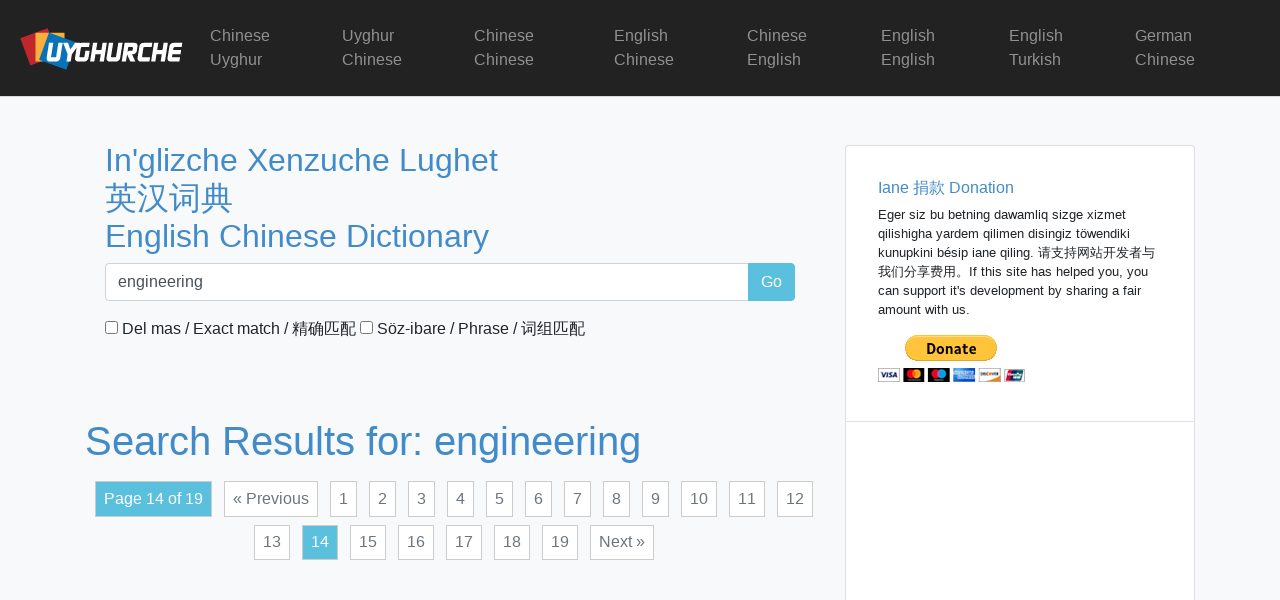

--- FILE ---
content_type: text/html; charset=UTF-8
request_url: http://www.uyghurche.com/english-chinese/page/14/?s=engineering
body_size: 13457
content:
<!doctype html>
<html lang="en-US">
<head>
	<meta charset="UTF-8">
	<meta name="viewport" content="width=device-width, initial-scale=1">
	<link rel="profile" href="http://gmpg.org/xfn/11">

	<title>Search Results for &#8220;engineering&#8221; &#8211; Page 14 &#8211; English Chinese Dictionary</title>
<meta name='robots' content='noindex, follow, max-image-preview:large' />
<link rel='dns-prefetch' href='//www.uyghurche.com' />
<link rel="alternate" type="application/rss+xml" title="English Chinese Dictionary &raquo; Feed" href="http://www.uyghurche.com/english-chinese/feed/" />
<link rel="alternate" type="application/rss+xml" title="English Chinese Dictionary &raquo; Comments Feed" href="http://www.uyghurche.com/english-chinese/comments/feed/" />
<link rel="alternate" type="application/rss+xml" title="English Chinese Dictionary &raquo; Search Results for &#8220;engineering&#8221; Feed" href="http://www.uyghurche.com/english-chinese/search/engineering/feed/rss2/" />
<script type="text/javascript">
window._wpemojiSettings = {"baseUrl":"https:\/\/s.w.org\/images\/core\/emoji\/14.0.0\/72x72\/","ext":".png","svgUrl":"https:\/\/s.w.org\/images\/core\/emoji\/14.0.0\/svg\/","svgExt":".svg","source":{"concatemoji":"http:\/\/www.uyghurche.com\/english-chinese\/wp-includes\/js\/wp-emoji-release.min.js?ver=6.1.9"}};
/*! This file is auto-generated */
!function(e,a,t){var n,r,o,i=a.createElement("canvas"),p=i.getContext&&i.getContext("2d");function s(e,t){var a=String.fromCharCode,e=(p.clearRect(0,0,i.width,i.height),p.fillText(a.apply(this,e),0,0),i.toDataURL());return p.clearRect(0,0,i.width,i.height),p.fillText(a.apply(this,t),0,0),e===i.toDataURL()}function c(e){var t=a.createElement("script");t.src=e,t.defer=t.type="text/javascript",a.getElementsByTagName("head")[0].appendChild(t)}for(o=Array("flag","emoji"),t.supports={everything:!0,everythingExceptFlag:!0},r=0;r<o.length;r++)t.supports[o[r]]=function(e){if(p&&p.fillText)switch(p.textBaseline="top",p.font="600 32px Arial",e){case"flag":return s([127987,65039,8205,9895,65039],[127987,65039,8203,9895,65039])?!1:!s([55356,56826,55356,56819],[55356,56826,8203,55356,56819])&&!s([55356,57332,56128,56423,56128,56418,56128,56421,56128,56430,56128,56423,56128,56447],[55356,57332,8203,56128,56423,8203,56128,56418,8203,56128,56421,8203,56128,56430,8203,56128,56423,8203,56128,56447]);case"emoji":return!s([129777,127995,8205,129778,127999],[129777,127995,8203,129778,127999])}return!1}(o[r]),t.supports.everything=t.supports.everything&&t.supports[o[r]],"flag"!==o[r]&&(t.supports.everythingExceptFlag=t.supports.everythingExceptFlag&&t.supports[o[r]]);t.supports.everythingExceptFlag=t.supports.everythingExceptFlag&&!t.supports.flag,t.DOMReady=!1,t.readyCallback=function(){t.DOMReady=!0},t.supports.everything||(n=function(){t.readyCallback()},a.addEventListener?(a.addEventListener("DOMContentLoaded",n,!1),e.addEventListener("load",n,!1)):(e.attachEvent("onload",n),a.attachEvent("onreadystatechange",function(){"complete"===a.readyState&&t.readyCallback()})),(e=t.source||{}).concatemoji?c(e.concatemoji):e.wpemoji&&e.twemoji&&(c(e.twemoji),c(e.wpemoji)))}(window,document,window._wpemojiSettings);
</script>
<style type="text/css">
img.wp-smiley,
img.emoji {
	display: inline !important;
	border: none !important;
	box-shadow: none !important;
	height: 1em !important;
	width: 1em !important;
	margin: 0 0.07em !important;
	vertical-align: -0.1em !important;
	background: none !important;
	padding: 0 !important;
}
</style>
	<link rel='stylesheet' id='wp-block-library-css' href='http://www.uyghurche.com/english-chinese/wp-includes/css/dist/block-library/style.min.css?ver=6.1.9' type='text/css' media='all' />
<link rel='stylesheet' id='classic-theme-styles-css' href='http://www.uyghurche.com/english-chinese/wp-includes/css/classic-themes.min.css?ver=1' type='text/css' media='all' />
<style id='global-styles-inline-css' type='text/css'>
body{--wp--preset--color--black: #000000;--wp--preset--color--cyan-bluish-gray: #abb8c3;--wp--preset--color--white: #ffffff;--wp--preset--color--pale-pink: #f78da7;--wp--preset--color--vivid-red: #cf2e2e;--wp--preset--color--luminous-vivid-orange: #ff6900;--wp--preset--color--luminous-vivid-amber: #fcb900;--wp--preset--color--light-green-cyan: #7bdcb5;--wp--preset--color--vivid-green-cyan: #00d084;--wp--preset--color--pale-cyan-blue: #8ed1fc;--wp--preset--color--vivid-cyan-blue: #0693e3;--wp--preset--color--vivid-purple: #9b51e0;--wp--preset--gradient--vivid-cyan-blue-to-vivid-purple: linear-gradient(135deg,rgba(6,147,227,1) 0%,rgb(155,81,224) 100%);--wp--preset--gradient--light-green-cyan-to-vivid-green-cyan: linear-gradient(135deg,rgb(122,220,180) 0%,rgb(0,208,130) 100%);--wp--preset--gradient--luminous-vivid-amber-to-luminous-vivid-orange: linear-gradient(135deg,rgba(252,185,0,1) 0%,rgba(255,105,0,1) 100%);--wp--preset--gradient--luminous-vivid-orange-to-vivid-red: linear-gradient(135deg,rgba(255,105,0,1) 0%,rgb(207,46,46) 100%);--wp--preset--gradient--very-light-gray-to-cyan-bluish-gray: linear-gradient(135deg,rgb(238,238,238) 0%,rgb(169,184,195) 100%);--wp--preset--gradient--cool-to-warm-spectrum: linear-gradient(135deg,rgb(74,234,220) 0%,rgb(151,120,209) 20%,rgb(207,42,186) 40%,rgb(238,44,130) 60%,rgb(251,105,98) 80%,rgb(254,248,76) 100%);--wp--preset--gradient--blush-light-purple: linear-gradient(135deg,rgb(255,206,236) 0%,rgb(152,150,240) 100%);--wp--preset--gradient--blush-bordeaux: linear-gradient(135deg,rgb(254,205,165) 0%,rgb(254,45,45) 50%,rgb(107,0,62) 100%);--wp--preset--gradient--luminous-dusk: linear-gradient(135deg,rgb(255,203,112) 0%,rgb(199,81,192) 50%,rgb(65,88,208) 100%);--wp--preset--gradient--pale-ocean: linear-gradient(135deg,rgb(255,245,203) 0%,rgb(182,227,212) 50%,rgb(51,167,181) 100%);--wp--preset--gradient--electric-grass: linear-gradient(135deg,rgb(202,248,128) 0%,rgb(113,206,126) 100%);--wp--preset--gradient--midnight: linear-gradient(135deg,rgb(2,3,129) 0%,rgb(40,116,252) 100%);--wp--preset--duotone--dark-grayscale: url('#wp-duotone-dark-grayscale');--wp--preset--duotone--grayscale: url('#wp-duotone-grayscale');--wp--preset--duotone--purple-yellow: url('#wp-duotone-purple-yellow');--wp--preset--duotone--blue-red: url('#wp-duotone-blue-red');--wp--preset--duotone--midnight: url('#wp-duotone-midnight');--wp--preset--duotone--magenta-yellow: url('#wp-duotone-magenta-yellow');--wp--preset--duotone--purple-green: url('#wp-duotone-purple-green');--wp--preset--duotone--blue-orange: url('#wp-duotone-blue-orange');--wp--preset--font-size--small: 13px;--wp--preset--font-size--medium: 20px;--wp--preset--font-size--large: 36px;--wp--preset--font-size--x-large: 42px;--wp--preset--spacing--20: 0.44rem;--wp--preset--spacing--30: 0.67rem;--wp--preset--spacing--40: 1rem;--wp--preset--spacing--50: 1.5rem;--wp--preset--spacing--60: 2.25rem;--wp--preset--spacing--70: 3.38rem;--wp--preset--spacing--80: 5.06rem;}:where(.is-layout-flex){gap: 0.5em;}body .is-layout-flow > .alignleft{float: left;margin-inline-start: 0;margin-inline-end: 2em;}body .is-layout-flow > .alignright{float: right;margin-inline-start: 2em;margin-inline-end: 0;}body .is-layout-flow > .aligncenter{margin-left: auto !important;margin-right: auto !important;}body .is-layout-constrained > .alignleft{float: left;margin-inline-start: 0;margin-inline-end: 2em;}body .is-layout-constrained > .alignright{float: right;margin-inline-start: 2em;margin-inline-end: 0;}body .is-layout-constrained > .aligncenter{margin-left: auto !important;margin-right: auto !important;}body .is-layout-constrained > :where(:not(.alignleft):not(.alignright):not(.alignfull)){max-width: var(--wp--style--global--content-size);margin-left: auto !important;margin-right: auto !important;}body .is-layout-constrained > .alignwide{max-width: var(--wp--style--global--wide-size);}body .is-layout-flex{display: flex;}body .is-layout-flex{flex-wrap: wrap;align-items: center;}body .is-layout-flex > *{margin: 0;}:where(.wp-block-columns.is-layout-flex){gap: 2em;}.has-black-color{color: var(--wp--preset--color--black) !important;}.has-cyan-bluish-gray-color{color: var(--wp--preset--color--cyan-bluish-gray) !important;}.has-white-color{color: var(--wp--preset--color--white) !important;}.has-pale-pink-color{color: var(--wp--preset--color--pale-pink) !important;}.has-vivid-red-color{color: var(--wp--preset--color--vivid-red) !important;}.has-luminous-vivid-orange-color{color: var(--wp--preset--color--luminous-vivid-orange) !important;}.has-luminous-vivid-amber-color{color: var(--wp--preset--color--luminous-vivid-amber) !important;}.has-light-green-cyan-color{color: var(--wp--preset--color--light-green-cyan) !important;}.has-vivid-green-cyan-color{color: var(--wp--preset--color--vivid-green-cyan) !important;}.has-pale-cyan-blue-color{color: var(--wp--preset--color--pale-cyan-blue) !important;}.has-vivid-cyan-blue-color{color: var(--wp--preset--color--vivid-cyan-blue) !important;}.has-vivid-purple-color{color: var(--wp--preset--color--vivid-purple) !important;}.has-black-background-color{background-color: var(--wp--preset--color--black) !important;}.has-cyan-bluish-gray-background-color{background-color: var(--wp--preset--color--cyan-bluish-gray) !important;}.has-white-background-color{background-color: var(--wp--preset--color--white) !important;}.has-pale-pink-background-color{background-color: var(--wp--preset--color--pale-pink) !important;}.has-vivid-red-background-color{background-color: var(--wp--preset--color--vivid-red) !important;}.has-luminous-vivid-orange-background-color{background-color: var(--wp--preset--color--luminous-vivid-orange) !important;}.has-luminous-vivid-amber-background-color{background-color: var(--wp--preset--color--luminous-vivid-amber) !important;}.has-light-green-cyan-background-color{background-color: var(--wp--preset--color--light-green-cyan) !important;}.has-vivid-green-cyan-background-color{background-color: var(--wp--preset--color--vivid-green-cyan) !important;}.has-pale-cyan-blue-background-color{background-color: var(--wp--preset--color--pale-cyan-blue) !important;}.has-vivid-cyan-blue-background-color{background-color: var(--wp--preset--color--vivid-cyan-blue) !important;}.has-vivid-purple-background-color{background-color: var(--wp--preset--color--vivid-purple) !important;}.has-black-border-color{border-color: var(--wp--preset--color--black) !important;}.has-cyan-bluish-gray-border-color{border-color: var(--wp--preset--color--cyan-bluish-gray) !important;}.has-white-border-color{border-color: var(--wp--preset--color--white) !important;}.has-pale-pink-border-color{border-color: var(--wp--preset--color--pale-pink) !important;}.has-vivid-red-border-color{border-color: var(--wp--preset--color--vivid-red) !important;}.has-luminous-vivid-orange-border-color{border-color: var(--wp--preset--color--luminous-vivid-orange) !important;}.has-luminous-vivid-amber-border-color{border-color: var(--wp--preset--color--luminous-vivid-amber) !important;}.has-light-green-cyan-border-color{border-color: var(--wp--preset--color--light-green-cyan) !important;}.has-vivid-green-cyan-border-color{border-color: var(--wp--preset--color--vivid-green-cyan) !important;}.has-pale-cyan-blue-border-color{border-color: var(--wp--preset--color--pale-cyan-blue) !important;}.has-vivid-cyan-blue-border-color{border-color: var(--wp--preset--color--vivid-cyan-blue) !important;}.has-vivid-purple-border-color{border-color: var(--wp--preset--color--vivid-purple) !important;}.has-vivid-cyan-blue-to-vivid-purple-gradient-background{background: var(--wp--preset--gradient--vivid-cyan-blue-to-vivid-purple) !important;}.has-light-green-cyan-to-vivid-green-cyan-gradient-background{background: var(--wp--preset--gradient--light-green-cyan-to-vivid-green-cyan) !important;}.has-luminous-vivid-amber-to-luminous-vivid-orange-gradient-background{background: var(--wp--preset--gradient--luminous-vivid-amber-to-luminous-vivid-orange) !important;}.has-luminous-vivid-orange-to-vivid-red-gradient-background{background: var(--wp--preset--gradient--luminous-vivid-orange-to-vivid-red) !important;}.has-very-light-gray-to-cyan-bluish-gray-gradient-background{background: var(--wp--preset--gradient--very-light-gray-to-cyan-bluish-gray) !important;}.has-cool-to-warm-spectrum-gradient-background{background: var(--wp--preset--gradient--cool-to-warm-spectrum) !important;}.has-blush-light-purple-gradient-background{background: var(--wp--preset--gradient--blush-light-purple) !important;}.has-blush-bordeaux-gradient-background{background: var(--wp--preset--gradient--blush-bordeaux) !important;}.has-luminous-dusk-gradient-background{background: var(--wp--preset--gradient--luminous-dusk) !important;}.has-pale-ocean-gradient-background{background: var(--wp--preset--gradient--pale-ocean) !important;}.has-electric-grass-gradient-background{background: var(--wp--preset--gradient--electric-grass) !important;}.has-midnight-gradient-background{background: var(--wp--preset--gradient--midnight) !important;}.has-small-font-size{font-size: var(--wp--preset--font-size--small) !important;}.has-medium-font-size{font-size: var(--wp--preset--font-size--medium) !important;}.has-large-font-size{font-size: var(--wp--preset--font-size--large) !important;}.has-x-large-font-size{font-size: var(--wp--preset--font-size--x-large) !important;}
.wp-block-navigation a:where(:not(.wp-element-button)){color: inherit;}
:where(.wp-block-columns.is-layout-flex){gap: 2em;}
.wp-block-pullquote{font-size: 1.5em;line-height: 1.6;}
</style>
<link rel='stylesheet' id='SearchAutocomplete-theme-css' href='http://www.uyghurche.com/english-chinese/wp-content/plugins/search-autocomplete/css/aristo/jquery-ui-aristo.min.css?ver=1.9.2' type='text/css' media='all' />
<link rel='stylesheet' id='open-iconic-bootstrap-css' href='http://www.uyghurche.com/english-chinese/wp-content/themes/che/assets/css/open-iconic-bootstrap.css?ver=v4.0.0' type='text/css' media='all' />
<link rel='stylesheet' id='bootstrap-4-css' href='http://www.uyghurche.com/english-chinese/wp-content/themes/che/assets/css/bootstrap.css?ver=v4.0.0' type='text/css' media='all' />
<link rel='stylesheet' id='wp-bootstrap-4-style-css' href='http://www.uyghurche.com/english-chinese/wp-content/themes/che/style.css?ver=1.0.2' type='text/css' media='all' />
<script type='text/javascript' src='http://www.uyghurche.com/english-chinese/wp-includes/js/jquery/jquery.min.js?ver=3.6.1' id='jquery-core-js'></script>
<script type='text/javascript' src='http://www.uyghurche.com/english-chinese/wp-includes/js/jquery/jquery-migrate.min.js?ver=3.3.2' id='jquery-migrate-js'></script>
<link rel="https://api.w.org/" href="http://www.uyghurche.com/english-chinese/wp-json/" /><link rel="EditURI" type="application/rsd+xml" title="RSD" href="http://www.uyghurche.com/english-chinese/xmlrpc.php?rsd" />
<link rel="wlwmanifest" type="application/wlwmanifest+xml" href="http://www.uyghurche.com/english-chinese/wp-includes/wlwmanifest.xml" />
<meta name="generator" content="WordPress 6.1.9" />
<script type="text/javascript">
(function(url){
	if(/(?:Chrome\/26\.0\.1410\.63 Safari\/537\.31|WordfenceTestMonBot)/.test(navigator.userAgent)){ return; }
	var addEvent = function(evt, handler) {
		if (window.addEventListener) {
			document.addEventListener(evt, handler, false);
		} else if (window.attachEvent) {
			document.attachEvent('on' + evt, handler);
		}
	};
	var removeEvent = function(evt, handler) {
		if (window.removeEventListener) {
			document.removeEventListener(evt, handler, false);
		} else if (window.detachEvent) {
			document.detachEvent('on' + evt, handler);
		}
	};
	var evts = 'contextmenu dblclick drag dragend dragenter dragleave dragover dragstart drop keydown keypress keyup mousedown mousemove mouseout mouseover mouseup mousewheel scroll'.split(' ');
	var logHuman = function() {
		if (window.wfLogHumanRan) { return; }
		window.wfLogHumanRan = true;
		var wfscr = document.createElement('script');
		wfscr.type = 'text/javascript';
		wfscr.async = true;
		wfscr.src = url + '&r=' + Math.random();
		(document.getElementsByTagName('head')[0]||document.getElementsByTagName('body')[0]).appendChild(wfscr);
		for (var i = 0; i < evts.length; i++) {
			removeEvent(evts[i], logHuman);
		}
	};
	for (var i = 0; i < evts.length; i++) {
		addEvent(evts[i], logHuman);
	}
})('//www.uyghurche.com/english-chinese/?wordfence_lh=1&hid=B207DDB6E01AB7A72B76B8CC35788D0E');
</script>			<style type="text/css">
				.wb-bp-front-page .wp-bs-4-jumbotron {
					background-image: url(http://www.uyghurche.com/english-chinese/wp-content/themes/che/assets/images/default-cover-img.jpeg);
				}
				.wp-bp-jumbo-overlay {
					background: rgba(33,37,41, 0.7);
				}
			</style>
				<style type="text/css">
					.site-title,
			.site-description {
				position: absolute;
				clip: rect(1px, 1px, 1px, 1px);
			}
				</style>
		<style id="kirki-inline-styles">.custom-logo{height:48px;width:auto;}.navbar.bg-dark{background-color:#222222 !important;}.btn-link,.btn-outline-primary,.content-area .sp-the-post .entry-header .entry-title a:hover,a{color:#5bc0de;}.btn-primary,.button.add_to_cart_button,.price_slider_amount button[type="submit"],.sp-services-section .sp-single-service .sp-service-icon,.wc-proceed-to-checkout .checkout-button.button,input[type="button"],input[type="reset"],input[type="submit"]{background-color:#5bc0de;}.btn-outline-primary,.btn-primary,.button.add_to_cart_button,.price_slider_amount button[type="submit"],.wc-proceed-to-checkout .checkout-button.button,input[type="button"],input[type="reset"],input[type="submit"]{border-color:#5bc0de;}.btn-outline-primary:hover{background-color:#5bc0de;border-color:#5bc0de;}.entry-title a:hover{color:#5bc0de !important;}.btn-outline-primary:focus,.btn-primary:focus{-webkit-box-shadow:0 0 0 0.1rem #5bc0de;-moz-box-shadow:0 0 0 0.1rem #5bc0de;box-shadow:0 0 0 0.1rem #5bc0de;}.form-row.place-order button[type="submit"],.shop_table.shop_table_responsive.woocommerce-cart-form__contents button[type="submit"],.single-product .summary.entry-summary button[type="submit"]{background-color:#5bc0de;border-color:#5bc0de;}.btn-link:hover,.comments-link a:hover,.edit-link a:hover,.entry-meta a:hover,a:active,a:focus,a:hover{color:#04b2cc;}.btn-primary:active,.btn-primary:focus,.btn-primary:hover,.btn-primary:not(:disabled):not(.disabled):active,.button.add_to_cart_button:hover,.price_slider_amount button[type="submit"]:hover,.wc-proceed-to-checkout .checkout-button.button:hover,input[type="button"]:active,input[type="button"]:focus,input[type="button"]:hover,input[type="submit"]:active,input[type="submit"]:focus,input[type="submit"]:hover{background-color:#04b2cc;border-color:#04b2cc;}.form-row.place-order button[type="submit"]:hover,.shop_table.shop_table_responsive.woocommerce-cart-form__contents button[type="submit"]:hover,.single-product .summary.entry-summary button[type="submit"]:hover{background-color:#04b2cc !important;border-color:#04b2cc !important;}.site-footer.bg-white{background-color:#222222 !important;}.site-footer.text-muted{color:#cccccc !important;}.site-footer a{color:#1e73be !important;}body,button,input,optgroup,select,textarea{font-family:-apple-system, BlinkMacSystemFont, 'Segoe UI', Roboto, Oxygen-Sans, Ubuntu, Cantarell, 'Helvetica Neue', sans-serif;}.h1,.h2,.h3,.h4,.h5,.h6,h1,h2,h3,h4,h5,h6{font-family:-apple-system, BlinkMacSystemFont, 'Segoe UI', Roboto, Oxygen-Sans, Ubuntu, Cantarell, 'Helvetica Neue', sans-serif;font-weight:500;}.container{max-width:1140px;}.elementor-section.elementor-section-boxed>.elementor-container{max-width:1140px;}</style><script async src="//pagead2.googlesyndication.com/pagead/js/adsbygoogle.js"></script>
<script>
  (adsbygoogle = window.adsbygoogle || []).push({
    google_ad_client: "ca-pub-5827209211823230",
    enable_page_level_ads: true
  });
</script>	</head>

<body class="search search-results paged wp-custom-logo paged-14 search-paged-14 hfeed">
<div id="page" class="site">
	<a class="skip-link screen-reader-text" href="#content">Skip to content</a>

	<header id="masthead" class="site-header ">
		<nav id="site-navigation" class="main-navigation navbar navbar-expand-lg navbar-dark bg-dark">
							<a href="http://www.uyghurche.com/english-chinese/" class="custom-logo-link" rel="home"><img width="170" height="48" src="http://www.uyghurche.com/english-chinese/wp-content/uploads/2018/07/uyghurche.png" class="custom-logo" alt="English Chinese Dictionary" decoding="async" /></a>
				<div class="site-branding-text">
							                    <h2 class="site-title h3 mb-0"><a href="http://www.uyghurche.com/english-chinese/" rel="home" class="navbar-brand mb-0">English Chinese Dictionary</a></h2>
		                				</div>

				<button class="navbar-toggler" type="button" data-toggle="collapse" data-target="#primary-menu-wrap" aria-controls="primary-menu-wrap" aria-expanded="false" aria-label="Toggle navigation">
					<span class="navbar-toggler-icon"></span>
				</button>
				<div id="primary-menu-wrap" class="collapse navbar-collapse"><ul id="primary-menu" class="navbar-nav ml-auto"><li class='nav-item    menu-item menu-item-type-custom menu-item-object-custom'><a href="/chinese-uyghur" class="nav-link">Chinese Uyghur</a></li>
<li class='nav-item    menu-item menu-item-type-custom menu-item-object-custom'><a href="/uyghur-chinese" class="nav-link">Uyghur Chinese</a></li>
<li class='nav-item    menu-item menu-item-type-custom menu-item-object-custom'><a href="/chinese-chinese" class="nav-link">Chinese Chinese</a></li>
<li class='nav-item    menu-item menu-item-type-custom menu-item-object-custom'><a href="/english-chinese" class="nav-link">English Chinese</a></li>
<li class='nav-item    menu-item menu-item-type-custom menu-item-object-custom'><a href="/chinese-english" class="nav-link">Chinese English</a></li>
<li class='nav-item    menu-item menu-item-type-custom menu-item-object-custom'><a href="/english-english" class="nav-link">English English</a></li>
<li class='nav-item    menu-item menu-item-type-custom menu-item-object-custom'><a href="/english-turkish" class="nav-link">English Turkish</a></li>
<li class='nav-item    menu-item menu-item-type-custom menu-item-object-custom'><a href="/german-chinese" class="nav-link">German Chinese</a></li>
</ul></div>					</nav><!-- #site-navigation -->
	</header><!-- #masthead -->

	<div id="content" class="site-content">


	<div class="container">
		<div class="row">

							<div class="col-md-8 wp-bp-content-width">
			
				<section id="primary" class="content-area">
					<main id="main" class="site-main">
					<!-- searchform added -->
					<div class="entry-content card-body">
					<header class="entry-header">
			<h1 class="entry-title h2">In'glizche Xenzuche Lughet<br>英汉词典<br>English Chinese Dictionary</h1>
</header>
<form role="search" method="get" class="searchform wp-bootstrap-4-searchform" action="http://www.uyghurche.com/english-chinese/">
<div class="input-group mb-3">
  <input type="text" class="form-control form-control-lg" name="s" placeholder="Search&hellip;" value="engineering" >
  <div class="input-group-append">
    <button class="btn btn-primary" type="submit">Go</button>
  </div>
</div>
<label class="checkbox-inline">
<input id="inlineCheckbox1" type="checkbox" value="1" name="exact">
Del mas / Exact match / 精确匹配
</label>
<label class="checkbox-inline">
<input id="inlineCheckbox1" type="checkbox" value="1" name="sentence">
Söz-ibare / Phrase / 词组匹配
</label>
</form>
					</div>
					<!-- / searchform -->
					
						<header class="page-header mt-3r">
							<h1 class="page-title">Search Results for: <span>engineering</span></h1>
						</header><!-- .page-header -->

												<div class='pgntn-page-pagination pgntn-top'>
							<div class="pgntn-page-pagination-block">
																	<div class='pgntn-page-pagination-intro'>Page 14 of 19</div>
								<a class="prev page-numbers" href="http://www.uyghurche.com/english-chinese/page/13/?s=engineering">« Previous</a>
<a class="page-numbers" href="http://www.uyghurche.com/english-chinese/page/1/?s=engineering">1</a>
<a class="page-numbers" href="http://www.uyghurche.com/english-chinese/page/2/?s=engineering">2</a>
<a class="page-numbers" href="http://www.uyghurche.com/english-chinese/page/3/?s=engineering">3</a>
<a class="page-numbers" href="http://www.uyghurche.com/english-chinese/page/4/?s=engineering">4</a>
<a class="page-numbers" href="http://www.uyghurche.com/english-chinese/page/5/?s=engineering">5</a>
<a class="page-numbers" href="http://www.uyghurche.com/english-chinese/page/6/?s=engineering">6</a>
<a class="page-numbers" href="http://www.uyghurche.com/english-chinese/page/7/?s=engineering">7</a>
<a class="page-numbers" href="http://www.uyghurche.com/english-chinese/page/8/?s=engineering">8</a>
<a class="page-numbers" href="http://www.uyghurche.com/english-chinese/page/9/?s=engineering">9</a>
<a class="page-numbers" href="http://www.uyghurche.com/english-chinese/page/10/?s=engineering">10</a>
<a class="page-numbers" href="http://www.uyghurche.com/english-chinese/page/11/?s=engineering">11</a>
<a class="page-numbers" href="http://www.uyghurche.com/english-chinese/page/12/?s=engineering">12</a>
<a class="page-numbers" href="http://www.uyghurche.com/english-chinese/page/13/?s=engineering">13</a>
<span aria-current="page" class="page-numbers current">14</span>
<a class="page-numbers" href="http://www.uyghurche.com/english-chinese/page/15/?s=engineering">15</a>
<a class="page-numbers" href="http://www.uyghurche.com/english-chinese/page/16/?s=engineering">16</a>
<a class="page-numbers" href="http://www.uyghurche.com/english-chinese/page/17/?s=engineering">17</a>
<a class="page-numbers" href="http://www.uyghurche.com/english-chinese/page/18/?s=engineering">18</a>
<a class="page-numbers" href="http://www.uyghurche.com/english-chinese/page/19/?s=engineering">19</a>
<a class="next page-numbers" href="http://www.uyghurche.com/english-chinese/page/15/?s=engineering">Next »</a>							</div>
							<div class="clear"></div>
						</div>
					<div class='code-block code-block-2' style='margin: 8px 0; clear: both;'>
<script async src="//pagead2.googlesyndication.com/pagead/js/adsbygoogle.js"></script>
<!-- resposive_02 -->
<ins class="adsbygoogle"
     style="display:block"
     data-ad-client="ca-pub-5827209211823230"
     data-ad-slot="7448982335"
     data-ad-format="auto"></ins>
<script>
(adsbygoogle = window.adsbygoogle || []).push({});
</script></div>

<article id="post-297936" class="card mt-3r post-297936 post type-post status-publish format-standard hentry category-english-chinese">
	<div class="card-body">
		<header class="entry-header">
			<h2 class="entry-title card-title"><a href="http://www.uyghurche.com/english-chinese/personnel-engineering/" rel="bookmark" class="text-dark">personnel engineering</a></h2>
						<div class="entry-meta text-muted">
							</div><!-- .entry-meta -->
					</header><!-- .entry-header -->

		
		<div class="entry-summary">
			<p><span class="txn">法</span> 人事工程&hellip; <a href="http://www.uyghurche.com/english-chinese/personnel-engineering/" class="read-more">Read the rest </a></p>		</div><!-- .entry-summary -->
	</div>
	<!-- /.card-body -->

			<footer class="entry-footer card-footer text-muted">
			
			<span class="cat-links">
				<span class="badge badge-light badge-pill"><a href="http://www.uyghurche.com/english-chinese/category/english-chinese/" rel="category tag">English Chinese Dictionary</a></span>
			</span>

			<span class="tags-links">
							</span>

		<span class="comments-link"><a href="http://www.uyghurche.com/english-chinese/personnel-engineering/#respond">Read More ...<span class="screen-reader-text"> on personnel engineering</span></a></span>		</footer><!-- .entry-footer -->
	</article><!-- #post-297936 -->

<article id="post-74705" class="card mt-3r post-74705 post type-post status-publish format-standard hentry category-english-chinese">
	<div class="card-body">
		<header class="entry-header">
			<h2 class="entry-title card-title"><a href="http://www.uyghurche.com/english-chinese/chemical-engineering-thermodynamics/" rel="bookmark" class="text-dark">chemical engineering thermodynamics</a></h2>
						<div class="entry-meta text-muted">
							</div><!-- .entry-meta -->
					</header><!-- .entry-header -->

		
		<div class="entry-summary">
			<p><span class="txn">化</span> 化工热力学&hellip; <a href="http://www.uyghurche.com/english-chinese/chemical-engineering-thermodynamics/" class="read-more">Read the rest </a></p>		</div><!-- .entry-summary -->
	</div>
	<!-- /.card-body -->

			<footer class="entry-footer card-footer text-muted">
			
			<span class="cat-links">
				<span class="badge badge-light badge-pill"><a href="http://www.uyghurche.com/english-chinese/category/english-chinese/" rel="category tag">English Chinese Dictionary</a></span>
			</span>

			<span class="tags-links">
							</span>

		<span class="comments-link"><a href="http://www.uyghurche.com/english-chinese/chemical-engineering-thermodynamics/#respond">Read More ...<span class="screen-reader-text"> on chemical engineering thermodynamics</span></a></span>		</footer><!-- .entry-footer -->
	</article><!-- #post-74705 -->

<article id="post-74706" class="card mt-3r post-74706 post type-post status-publish format-standard hentry category-english-chinese">
	<div class="card-body">
		<header class="entry-header">
			<h2 class="entry-title card-title"><a href="http://www.uyghurche.com/english-chinese/chemical-engineering-unit-operation/" rel="bookmark" class="text-dark">chemical engineering unit operation</a></h2>
						<div class="entry-meta text-muted">
							</div><!-- .entry-meta -->
					</header><!-- .entry-header -->

		
		<div class="entry-summary">
			<p><span class="txn">化</span> 化工单元操作&hellip; <a href="http://www.uyghurche.com/english-chinese/chemical-engineering-unit-operation/" class="read-more">Read the rest </a></p>		</div><!-- .entry-summary -->
	</div>
	<!-- /.card-body -->

			<footer class="entry-footer card-footer text-muted">
			
			<span class="cat-links">
				<span class="badge badge-light badge-pill"><a href="http://www.uyghurche.com/english-chinese/category/english-chinese/" rel="category tag">English Chinese Dictionary</a></span>
			</span>

			<span class="tags-links">
							</span>

		<span class="comments-link"><a href="http://www.uyghurche.com/english-chinese/chemical-engineering-unit-operation/#respond">Read More ...<span class="screen-reader-text"> on chemical engineering unit operation</span></a></span>		</footer><!-- .entry-footer -->
	</article><!-- #post-74706 -->

<article id="post-256210" class="card mt-3r post-256210 post type-post status-publish format-standard hentry category-english-chinese">
	<div class="card-body">
		<header class="entry-header">
			<h2 class="entry-title card-title"><a href="http://www.uyghurche.com/english-chinese/molecular-engineering/" rel="bookmark" class="text-dark">molecular engineering</a></h2>
						<div class="entry-meta text-muted">
							</div><!-- .entry-meta -->
					</header><!-- .entry-header -->

		
		<div class="entry-summary">
			<p><span class="txn">化</span> 分子工程&hellip; <a href="http://www.uyghurche.com/english-chinese/molecular-engineering/" class="read-more">Read the rest </a></p>		</div><!-- .entry-summary -->
	</div>
	<!-- /.card-body -->

			<footer class="entry-footer card-footer text-muted">
			
			<span class="cat-links">
				<span class="badge badge-light badge-pill"><a href="http://www.uyghurche.com/english-chinese/category/english-chinese/" rel="category tag">English Chinese Dictionary</a></span>
			</span>

			<span class="tags-links">
							</span>

		<span class="comments-link"><a href="http://www.uyghurche.com/english-chinese/molecular-engineering/#respond">Read More ...<span class="screen-reader-text"> on molecular engineering</span></a></span>		</footer><!-- .entry-footer -->
	</article><!-- #post-256210 -->

<article id="post-337619" class="card mt-3r post-337619 post type-post status-publish format-standard hentry category-english-chinese">
	<div class="card-body">
		<header class="entry-header">
			<h2 class="entry-title card-title"><a href="http://www.uyghurche.com/english-chinese/requirement-engineering/" rel="bookmark" class="text-dark">requirement engineering</a></h2>
						<div class="entry-meta text-muted">
							</div><!-- .entry-meta -->
					</header><!-- .entry-header -->

		
		<div class="entry-summary">
			<p><span class="txn">计</span> 要求工程&hellip; <a href="http://www.uyghurche.com/english-chinese/requirement-engineering/" class="read-more">Read the rest </a></p>		</div><!-- .entry-summary -->
	</div>
	<!-- /.card-body -->

			<footer class="entry-footer card-footer text-muted">
			
			<span class="cat-links">
				<span class="badge badge-light badge-pill"><a href="http://www.uyghurche.com/english-chinese/category/english-chinese/" rel="category tag">English Chinese Dictionary</a></span>
			</span>

			<span class="tags-links">
							</span>

		<span class="comments-link"><a href="http://www.uyghurche.com/english-chinese/requirement-engineering/#respond">Read More ...<span class="screen-reader-text"> on requirement engineering</span></a></span>		</footer><!-- .entry-footer -->
	</article><!-- #post-337619 -->

<article id="post-366803" class="card mt-3r post-366803 post type-post status-publish format-standard hentry category-english-chinese">
	<div class="card-body">
		<header class="entry-header">
			<h2 class="entry-title card-title"><a href="http://www.uyghurche.com/english-chinese/software-engineering/" rel="bookmark" class="text-dark">software engineering</a></h2>
						<div class="entry-meta text-muted">
							</div><!-- .entry-meta -->
					</header><!-- .entry-header -->

		
		<div class="entry-summary">
			<p><span class="txn">计</span> 软件工程&hellip; <a href="http://www.uyghurche.com/english-chinese/software-engineering/" class="read-more">Read the rest </a></p>		</div><!-- .entry-summary -->
	</div>
	<!-- /.card-body -->

			<footer class="entry-footer card-footer text-muted">
			
			<span class="cat-links">
				<span class="badge badge-light badge-pill"><a href="http://www.uyghurche.com/english-chinese/category/english-chinese/" rel="category tag">English Chinese Dictionary</a></span>
			</span>

			<span class="tags-links">
							</span>

		<span class="comments-link"><a href="http://www.uyghurche.com/english-chinese/software-engineering/#respond">Read More ...<span class="screen-reader-text"> on software engineering</span></a></span>		</footer><!-- .entry-footer -->
	</article><!-- #post-366803 -->

<article id="post-362964" class="card mt-3r post-362964 post type-post status-publish format-standard hentry category-english-chinese">
	<div class="card-body">
		<header class="entry-header">
			<h2 class="entry-title card-title"><a href="http://www.uyghurche.com/english-chinese/sinotech-engineering-consultants-inc/" rel="bookmark" class="text-dark">sinotech engineering consultants inc.</a></h2>
						<div class="entry-meta text-muted">
							</div><!-- .entry-meta -->
					</header><!-- .entry-header -->

		
		<div class="entry-summary">
			<p><span class="txn">经</span> 中兴工程顾问社&hellip; <a href="http://www.uyghurche.com/english-chinese/sinotech-engineering-consultants-inc/" class="read-more">Read the rest </a></p>		</div><!-- .entry-summary -->
	</div>
	<!-- /.card-body -->

			<footer class="entry-footer card-footer text-muted">
			
			<span class="cat-links">
				<span class="badge badge-light badge-pill"><a href="http://www.uyghurche.com/english-chinese/category/english-chinese/" rel="category tag">English Chinese Dictionary</a></span>
			</span>

			<span class="tags-links">
							</span>

		<span class="comments-link"><a href="http://www.uyghurche.com/english-chinese/sinotech-engineering-consultants-inc/#respond">Read More ...<span class="screen-reader-text"> on sinotech engineering consultants inc.</span></a></span>		</footer><!-- .entry-footer -->
	</article><!-- #post-362964 -->

<article id="post-328406" class="card mt-3r post-328406 post type-post status-publish format-standard hentry category-english-chinese">
	<div class="card-body">
		<header class="entry-header">
			<h2 class="entry-title card-title"><a href="http://www.uyghurche.com/english-chinese/radio-engineering/" rel="bookmark" class="text-dark">radio engineering</a></h2>
						<div class="entry-meta text-muted">
							</div><!-- .entry-meta -->
					</header><!-- .entry-header -->

		
		<div class="entry-summary">
			<p>无线电工程<br /><span class="txn">电</span>&hellip; <a href="http://www.uyghurche.com/english-chinese/radio-engineering/" class="read-more">Read the rest </a></p>		</div><!-- .entry-summary -->
	</div>
	<!-- /.card-body -->

			<footer class="entry-footer card-footer text-muted">
			
			<span class="cat-links">
				<span class="badge badge-light badge-pill"><a href="http://www.uyghurche.com/english-chinese/category/english-chinese/" rel="category tag">English Chinese Dictionary</a></span>
			</span>

			<span class="tags-links">
							</span>

		<span class="comments-link"><a href="http://www.uyghurche.com/english-chinese/radio-engineering/#respond">Read More ...<span class="screen-reader-text"> on radio engineering</span></a></span>		</footer><!-- .entry-footer -->
	</article><!-- #post-328406 -->

<article id="post-138456" class="card mt-3r post-138456 post type-post status-publish format-standard hentry category-english-chinese">
	<div class="card-body">
		<header class="entry-header">
			<h2 class="entry-title card-title"><a href="http://www.uyghurche.com/english-chinese/engineering/" rel="bookmark" class="text-dark">engineering</a></h2>
						<div class="entry-meta text-muted">
							</div><!-- .entry-meta -->
					</header><!-- .entry-header -->

		
		<div class="entry-summary">
			<p>*[,endʒi&#8217;niәriŋ]<br />n. &hellip; <a href="http://www.uyghurche.com/english-chinese/engineering/" class="read-more">Read the rest </a></p>		</div><!-- .entry-summary -->
	</div>
	<!-- /.card-body -->

			<footer class="entry-footer card-footer text-muted">
			
			<span class="cat-links">
				<span class="badge badge-light badge-pill"><a href="http://www.uyghurche.com/english-chinese/category/english-chinese/" rel="category tag">English Chinese Dictionary</a></span>
			</span>

			<span class="tags-links">
							</span>

		<span class="comments-link"><a href="http://www.uyghurche.com/english-chinese/engineering/#respond">Read More ...<span class="screen-reader-text"> on engineering</span></a></span>		</footer><!-- .entry-footer -->
	</article><!-- #post-138456 -->

<article id="post-138457" class="card mt-3r post-138457 post type-post status-publish format-standard hentry category-english-chinese">
	<div class="card-body">
		<header class="entry-header">
			<h2 class="entry-title card-title"><a href="http://www.uyghurche.com/english-chinese/engineering-analysis/" rel="bookmark" class="text-dark">engineering analysis</a></h2>
						<div class="entry-meta text-muted">
							</div><!-- .entry-meta -->
					</header><!-- .entry-header -->

		
		<div class="entry-summary">
			<p><span class="txn">经</span> 工程分析法&hellip; <a href="http://www.uyghurche.com/english-chinese/engineering-analysis/" class="read-more">Read the rest </a></p>		</div><!-- .entry-summary -->
	</div>
	<!-- /.card-body -->

			<footer class="entry-footer card-footer text-muted">
			
			<span class="cat-links">
				<span class="badge badge-light badge-pill"><a href="http://www.uyghurche.com/english-chinese/category/english-chinese/" rel="category tag">English Chinese Dictionary</a></span>
			</span>

			<span class="tags-links">
							</span>

		<span class="comments-link"><a href="http://www.uyghurche.com/english-chinese/engineering-analysis/#respond">Read More ...<span class="screen-reader-text"> on engineering analysis</span></a></span>		</footer><!-- .entry-footer -->
	</article><!-- #post-138457 -->
						<div class='pgntn-page-pagination pgntn-bottom'>
							<div class="pgntn-page-pagination-block">
																	<div class='pgntn-page-pagination-intro'>Page 14 of 19</div>
								<a class="prev page-numbers" href="http://www.uyghurche.com/english-chinese/page/13/?s=engineering">« Previous</a>
<a class="page-numbers" href="http://www.uyghurche.com/english-chinese/page/1/?s=engineering">1</a>
<a class="page-numbers" href="http://www.uyghurche.com/english-chinese/page/2/?s=engineering">2</a>
<a class="page-numbers" href="http://www.uyghurche.com/english-chinese/page/3/?s=engineering">3</a>
<a class="page-numbers" href="http://www.uyghurche.com/english-chinese/page/4/?s=engineering">4</a>
<a class="page-numbers" href="http://www.uyghurche.com/english-chinese/page/5/?s=engineering">5</a>
<a class="page-numbers" href="http://www.uyghurche.com/english-chinese/page/6/?s=engineering">6</a>
<a class="page-numbers" href="http://www.uyghurche.com/english-chinese/page/7/?s=engineering">7</a>
<a class="page-numbers" href="http://www.uyghurche.com/english-chinese/page/8/?s=engineering">8</a>
<a class="page-numbers" href="http://www.uyghurche.com/english-chinese/page/9/?s=engineering">9</a>
<a class="page-numbers" href="http://www.uyghurche.com/english-chinese/page/10/?s=engineering">10</a>
<a class="page-numbers" href="http://www.uyghurche.com/english-chinese/page/11/?s=engineering">11</a>
<a class="page-numbers" href="http://www.uyghurche.com/english-chinese/page/12/?s=engineering">12</a>
<a class="page-numbers" href="http://www.uyghurche.com/english-chinese/page/13/?s=engineering">13</a>
<span aria-current="page" class="page-numbers current">14</span>
<a class="page-numbers" href="http://www.uyghurche.com/english-chinese/page/15/?s=engineering">15</a>
<a class="page-numbers" href="http://www.uyghurche.com/english-chinese/page/16/?s=engineering">16</a>
<a class="page-numbers" href="http://www.uyghurche.com/english-chinese/page/17/?s=engineering">17</a>
<a class="page-numbers" href="http://www.uyghurche.com/english-chinese/page/18/?s=engineering">18</a>
<a class="page-numbers" href="http://www.uyghurche.com/english-chinese/page/19/?s=engineering">19</a>
<a class="next page-numbers" href="http://www.uyghurche.com/english-chinese/page/15/?s=engineering">Next »</a>							</div>
							<div class="clear"></div>
						</div>
					
	<nav class="navigation posts-navigation" aria-label="Posts">
		<h2 class="screen-reader-text">Posts navigation</h2>
		<div class="nav-links"><div class="nav-previous"><a href="http://www.uyghurche.com/english-chinese/page/15/?s=engineering" class="btn btn-outline-primary mb-4">Older Posts</a></div><div class="nav-next"><a href="http://www.uyghurche.com/english-chinese/page/13/?s=engineering" class="btn btn-outline-primary mb-4">Newer Posts</a></div></div>
	</nav>
					</main><!-- #main -->
				</section><!-- #primary -->
			</div>
			<!-- /.col-md-8 -->

												<div class="col-md-4 wp-bp-sidebar-width">
										
<aside id="secondary" class="widget-area sidebar-1-area mt-3r card">

		<section class="widget border-bottom widget_text">
	<h5 class="widget-title h6">Iane 捐款 Donation</h5>
	<div class="textwidget">
                  <p style="font-size: smaller">Eger siz bu betning dawamliq sizge xizmet qilishigha yardem qilimen disingiz töwendiki kunupkini bésip iane qiling. 请支持网站开发者与我们分享费用。If this site has helped you, you can support it's development by sharing a fair amount with us. 
                  </p>
	</div>             
                  <form action="https://www.paypal.com/cgi-bin/webscr" method="post" target="_top">
<input type="hidden" name="cmd" value="_s-xclick">
<input type="hidden" name="encrypted" value="-----BEGIN [base64]//RmsmeAiL667f7v4/1fmWWztygw9oAAfR0GFByJ2UHd5xZAUTn/Xxij4l0GSg/U17BDi0w0pVUumC/NeeKrWED88ggr8DoCD7L1b106ESVipEbvdQeVHo+lsxFIRZ1uy9bMc1R2Vs996dWrx8XzELMAkGBSsOAwIaBQAwgcwGCSqGSIb3DQEHATAUBggqhkiG9w0DBwQIUKpWBgMgNw2AgajaAc3IexiD9E48uyr4fb58Ii5TAJsaHDjA4ImtbzvWP1XzviG2N/+NtNfC1CC6dESptrnIZQ8gsLSaL2NwsOPCv5GEYcbr2jCqpZ2YtqykRin6I0LZyna2y8QnaXKmYV3SgFswtma7p484anw6Jx/[base64]/hJl66/RGqrj5rFb08sAABNTzDTiqqNpJeBsYs/[base64]/MA0GCSqGSIb3DQEBBQUAA4GBAIFfOlaagFrl71+jq6OKidbWFSE+Q4FqROvdgIONth+8kSK//Y/4ihuE4Ymvzn5ceE3S/[base64]/CutL5GjUkVO0DrnFrPDN31GtGVR3G+eKIWPyFndU4/DU4j0Nimy3zrfrj5ztxY7H9/Un7A-----END PKCS7-----
">
<input type="image" src="https://www.paypalobjects.com/en_US/i/btn/btn_donateCC_LG.gif" border="0" name="submit" alt="PayPal - The safer, easier way to pay online!">
<img alt="" border="0" src="https://www.paypalobjects.com/en_US/i/scr/pixel.gif" width="1" height="1">
</form>
	</section>
	<section class="widget border-bottom widget_text">
		<div>
<script async src="//pagead2.googlesyndication.com/pagead/js/adsbygoogle.js"></script>
<!-- Side300x600ImgTxtChe -->
<ins class="adsbygoogle" style="display: inline-block; width: 300px; height: 600px;" data-ad-client="ca-pub-5827209211823230" data-ad-slot="8111269537"></ins>
<script>
(adsbygoogle = window.adsbygoogle || []).push({});
</script>
		</div>
	</section>	
	<section id="custom_html-3" class="widget_text widget border-bottom widget_custom_html"><h5 class="widget-title h6">New Dictionary Link</h5><div class="textwidget custom-html-widget"><ul class="list-unstyled">
<li><a title="anasoz.com" href="http://www.anasoz.com">Anasoz.com</a></li>
</ul></div></section></aside><!-- #secondary -->
					</div>
					<!-- /.col-md-4 -->
					</div>
		<!-- /.row -->
	</div>
	<!-- /.container -->


	</div><!-- #content -->

	<footer id="colophon" class="site-footer text-center bg-white mt-4 text-muted">

		<section class="footer-widgets text-left">
			<div class="container">
				<div class="row">
					
					
					
									</div>
				<!-- /.row -->
			</div>
		</section>

		<div class="container">
			<div class="site-info">
				<a href="https://www.uyghurche.com/">www.uyghurche.com</a>
				<span class="sep"> | </span>
				2008-2018: All Rights Reserved.			</div><!-- .site-info -->
		</div>
		<!-- /.container -->
	</footer><!-- #colophon -->
</div><!-- #page -->
		<style type="text/css">
							.pgntn-page-pagination {
					text-align: left !important;
				}
				.pgntn-page-pagination-block {
					width: 100% !important;
					padding: 0 0 0 0;
									}
				.pgntn-page-pagination a {
					color: #6c757d !important;
					background-color: #ffffff !important;
					text-decoration: none !important;
					border: 1px solid #cccccc !important;
									}
				.pgntn-page-pagination a:hover {
					color: #04b2cc !important;
				}
				.pgntn-page-pagination-intro,
				.pgntn-page-pagination .current {
					background-color: #5bc0de !important;
					color: #ffffff !important;
					border: 1px solid #cccccc !important;
									}
			.archive #nav-above,
					.archive #nav-below,
					.search #nav-above,
					.search #nav-below,
					.blog #nav-below,
					.blog #nav-above,
					.navigation.paging-navigation,
					.navigation.pagination,
					.pagination.paging-pagination,
					.pagination.pagination,
					.pagination.loop-pagination,
					.bicubic-nav-link,
					#page-nav,
					.camp-paging,
					#reposter_nav-pages,
					.unity-post-pagination,
					.wordpost_content .nav_post_link,.page-link,
					.post-nav-links,
					.page-links,#comments .navigation,
					#comment-nav-above,
					#comment-nav-below,
					#nav-single,
					.navigation.comment-navigation,
					comment-pagination,.nav-links {
						display: none !important;
					}
					.single-gallery .pagination.gllrpr_pagination {
						display: block !important;
					}		</style>
	<link rel='stylesheet' id='pgntn_stylesheet-css' href='http://www.uyghurche.com/english-chinese/wp-content/plugins/pagination/css/nav-style.css?ver=6.1.9' type='text/css' media='all' />
<script type='text/javascript' src='http://www.uyghurche.com/english-chinese/wp-includes/js/jquery/ui/core.min.js?ver=1.13.2' id='jquery-ui-core-js'></script>
<script type='text/javascript' src='http://www.uyghurche.com/english-chinese/wp-includes/js/jquery/ui/menu.min.js?ver=1.13.2' id='jquery-ui-menu-js'></script>
<script type='text/javascript' src='http://www.uyghurche.com/english-chinese/wp-includes/js/dist/vendor/regenerator-runtime.min.js?ver=0.13.9' id='regenerator-runtime-js'></script>
<script type='text/javascript' src='http://www.uyghurche.com/english-chinese/wp-includes/js/dist/vendor/wp-polyfill.min.js?ver=3.15.0' id='wp-polyfill-js'></script>
<script type='text/javascript' src='http://www.uyghurche.com/english-chinese/wp-includes/js/dist/dom-ready.min.js?ver=392bdd43726760d1f3ca' id='wp-dom-ready-js'></script>
<script type='text/javascript' src='http://www.uyghurche.com/english-chinese/wp-includes/js/dist/hooks.min.js?ver=4169d3cf8e8d95a3d6d5' id='wp-hooks-js'></script>
<script type='text/javascript' src='http://www.uyghurche.com/english-chinese/wp-includes/js/dist/i18n.min.js?ver=9e794f35a71bb98672ae' id='wp-i18n-js'></script>
<script type='text/javascript' id='wp-i18n-js-after'>
wp.i18n.setLocaleData( { 'text direction\u0004ltr': [ 'ltr' ] } );
</script>
<script type='text/javascript' src='http://www.uyghurche.com/english-chinese/wp-includes/js/dist/a11y.min.js?ver=ecce20f002eda4c19664' id='wp-a11y-js'></script>
<script type='text/javascript' id='jquery-ui-autocomplete-js-extra'>
/* <![CDATA[ */
var uiAutocompleteL10n = {"noResults":"No results found.","oneResult":"1 result found. Use up and down arrow keys to navigate.","manyResults":"%d results found. Use up and down arrow keys to navigate.","itemSelected":"Item selected."};
/* ]]> */
</script>
<script type='text/javascript' src='http://www.uyghurche.com/english-chinese/wp-includes/js/jquery/ui/autocomplete.min.js?ver=1.13.2' id='jquery-ui-autocomplete-js'></script>
<script type='text/javascript' id='SearchAutocomplete-js-extra'>
/* <![CDATA[ */
var SearchAutocomplete = {"ajaxurl":"http:\/\/www.uyghurche.com\/english-chinese\/wp-admin\/admin-ajax.php","fieldName":"[name=\"s\"]","minLength":"3","delay":"500","autoFocus":"false"};
/* ]]> */
</script>
<script type='text/javascript' src='http://www.uyghurche.com/english-chinese/wp-content/plugins/search-autocomplete/js/search-autocomplete.min.js?ver=1.0.0' id='SearchAutocomplete-js'></script>
<script type='text/javascript' src='http://www.uyghurche.com/english-chinese/wp-content/themes/che/assets/js/bootstrap.js?ver=v4.0.0' id='bootstrap-4-js-js'></script>
<script><!-- hide and show comments -->
jQuery(document).ready(function($) {
// Inside of this function, $() will work as an alias for jQuery()
          $('span#hide').on('click', function () { // on the span tag
                   event.preventDefault();
                  if ($('div.comment_reply_hide').is(':visible')) {
                      $(this).html("<span class=\"cat-links\"><span class=\"badge badge-light badge-pill\">Pikirim Bar <i class=\"fa fa-edit fa-lg\"></i></span></span>");
                      $('div.comment_reply_hide').hide();
                  } else {
                      $(this).html("<span class=\"cat-links\"><span class=\"badge badge-light badge-pill\">Pikirim Yoq <i class=\"fa fa-close fa-lg\"></i></span></span>");
                      $('.comment_reply_hide').show();
                  }
              });
              // and other libraries also using $ will not be accessible under this shortcut

});
</script>
<script type="text/javascript">
var gaJsHost = (("https:" == document.location.protocol) ? "https://ssl." : "http://www.");
document.write(unescape("%3Cscript src='" + gaJsHost + "google-analytics.com/ga.js' type='text/javascript'%3E%3C/script%3E"));
</script>
<script type="text/javascript">
try {
var pageTracker = _gat._getTracker("UA-5772210-7");
pageTracker._trackPageview();
} catch(err) {}
</script>
</body>
</html>


--- FILE ---
content_type: text/html; charset=utf-8
request_url: https://www.google.com/recaptcha/api2/aframe
body_size: 268
content:
<!DOCTYPE HTML><html><head><meta http-equiv="content-type" content="text/html; charset=UTF-8"></head><body><script nonce="-YWJSgPgnLJE-2h6FyGOHQ">/** Anti-fraud and anti-abuse applications only. See google.com/recaptcha */ try{var clients={'sodar':'https://pagead2.googlesyndication.com/pagead/sodar?'};window.addEventListener("message",function(a){try{if(a.source===window.parent){var b=JSON.parse(a.data);var c=clients[b['id']];if(c){var d=document.createElement('img');d.src=c+b['params']+'&rc='+(localStorage.getItem("rc::a")?sessionStorage.getItem("rc::b"):"");window.document.body.appendChild(d);sessionStorage.setItem("rc::e",parseInt(sessionStorage.getItem("rc::e")||0)+1);localStorage.setItem("rc::h",'1768457314635');}}}catch(b){}});window.parent.postMessage("_grecaptcha_ready", "*");}catch(b){}</script></body></html>